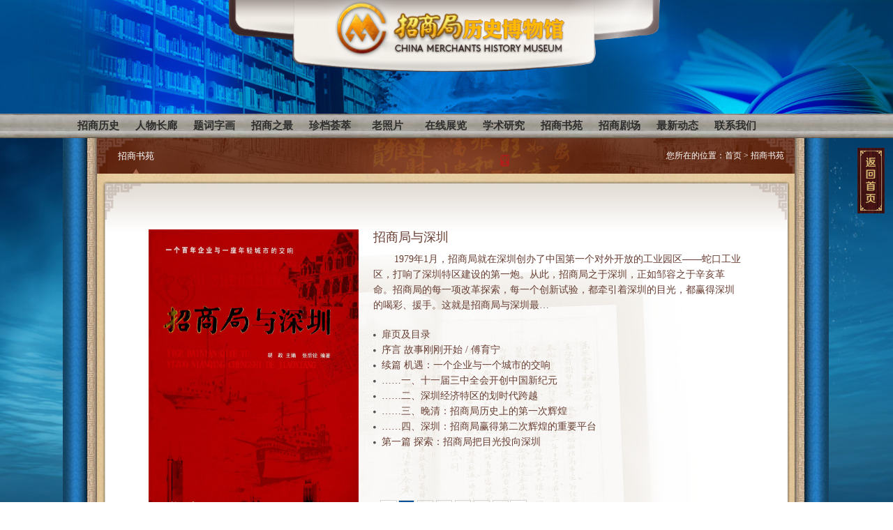

--- FILE ---
content_type: text/html
request_url: https://1872.cmhk.com/shuyuan/86.html
body_size: 4380
content:
<!DOCTYPE html PUBLIC "-//W3C//DTD XHTML 1.0 Transitional//EN" "http://www.w3.org/TR/xhtml1/DTD/xhtml1-transitional.dtd">
<html xmlns="http://www.w3.org/1999/xhtml">
<head>
    <meta http-equiv="Content-Type" content="text/html; charset=utf-8" />
    <meta http-equiv="X-UA-Compatible" content="IE=EmulateIE7" />
    <meta name="author" content="深圳沙漠风网络科技 www.szweb.cn" />
    <meta name="Keywords" content="" />
    <meta name="Description" content="" />
    <title></title>
    <link href="/webcss/global.css" rel="stylesheet" type="text/css" />
<link href="/webcss/layout.css" rel="stylesheet" type="text/css" />
<script type="text/javascript" src="/webjs/jquery-3.7.1.min.js"></script>
<script type="text/javascript" src="/webjs/jquery-migrate-3.4.1.js"></script>
<!--<script type="text/javascript" src="/webjs/iepng.js"></script>-->
<script type="text/javascript" src="/webjs/slider.jquery.js"></script>
<script type="text/javascript" src="/webjs/centerzoom.jquery.js"></script>
<script type="text/javascript" src="/webjs/web.js"></script>
<script>
var _hmt = _hmt || [];
(function() {
  var hm = document.createElement("script");
  hm.src = "https://hm.baidu.com/hm.js?e59e340fab69837467fa9d3f434a6fd9";
  var s = document.getElementsByTagName("script")[0]; 
  s.parentNode.insertBefore(hm, s);
})();
</script>


<!--[if IE 6]>
<script src="/webjs/iepng.js" type="text/javascript"></script>
<script type="text/javascript">
   EvPNG.fix('div, ul, li, dl, dt, dd,img,input,a,a:hover,anylinkcss,span, .eeeerd');
</script>
<![endif]--> 
    <script type="text/javascript" src="/webjs/json2.js"></script>
</head>
<body>  
<div class="header">
<div class="newlogo"><a href="/"><img class="logoimg" src="/contact/webimages/logo_new.png"></a><img src="/contact/webimages/logobg.png" class="logo_mask"></div>
	<div class="banner">
       
    	<img src="/webimages/shuyuan.jpg" width="1600" height="163" /> 
       
     <script type="text/jscript">
        
        var browser = {
            versions: function () {
                var u = navigator.userAgent, app = navigator.appVersion;
                return {//移动终端浏览器版本信息   
                    trident: u.indexOf('Trident') > -1, //IE内核  
                    presto: u.indexOf('Presto') > -1, //opera内核  
                    webKit: u.indexOf('AppleWebKit') > -1, //苹果、谷歌内核  
                    gecko: u.indexOf('Gecko') > -1 && u.indexOf('KHTML') == -1, //火狐内核  
                    mobile: !!u.match(/AppleWebKit.*Mobile.*/), //是否为移动终端  
                    ios: !!u.match(/\(i[^;]+;( U;)? CPU.+Mac OS X/), //ios终端  
                    android: u.indexOf('Android') > -1 || u.indexOf('Linux') > -1, //android终端或者uc浏览器  
                    iPhone: u.indexOf('iPhone') > -1, //是否为iPhone或者QQHD浏览器  
                    iPad: u.indexOf('iPad') > -1, //是否iPad    
                    webApp: u.indexOf('Safari') == -1 //是否web应该程序，没有头部与底部  
                };
            }(),
            language: (navigator.browserLanguage || navigator.language).toLowerCase()
        }

        if (browser.versions.mobile || browser.versions.ios || browser.versions.android || browser.versions.iPhone || browser.versions.iPad) {
            window.location = "http://1872.cmhk.com/ph/";
        }
    </script>

<mate http-equiv=X-UA-Compatible content="IE=edge,chrome=1">
<div class="newNav">
        <ul>
            <li><a href="/About/index.html">招商历史</a></li>
            <li><a href="/renwu/index.html">人物长廊</a></li>
            <li><a href="/tici/index.html">题词字画</a></li>
            <li><a href="/zhizui/index.html">招商之最</a></li>
            <li><a href="/huicui/index.html">珍档荟萃</a></li>
            <li><a href="/laozhaopian/default.html">老照片</a></li>
            <li><a href="/zhanlan/index.html">在线展览</a></li>
            <li><a href="/xueshu/index.html">学术研究</a></li>
            <li><a href="/shuyuan/index.html">招商书苑</a></li>
            <li><a href="/juchang/index.html">招商剧场</a></li>
         <!--<li><a href="/zsjda/index.html">档案管理</a></li>-->
            <li><a href="/News/index.html">最新动态</a></li>
            <li><a href="/contact/contact.html">联系我们</a></li>
        </ul>                  
    </div> 
</div>

 



<div class="conter">
	<div class="conter_bg qc">
    	<div class="lzp_top shuyuan-bg">
        	 <ul class="lzp_top1">
    <li><a class="cur" href="/shuyuan/index.html">招商书苑</a></li>
</ul>
 
            <div class="weizhi fright">
            	<a href="javascript:;">您所在的位置：</a><a href="/index.html">首页</a> > <a href="/shuyuan/index.html">招商书苑</a>
            </div>
        </div>
        
        <div class="shuyuan_x1">
        	<div class="shutj qc">
            	<a class="fleft" href="javascript:;"><img src="/UpLoadFiles/shuyuan/2016011410534992.jpg" width="301" height="427" /></a>
                <p class="pImgInfo"></p>
                <div class="shutj1 fright">
                	<h3>招商局与深圳</h3>
                    
                    	　&nbsp;&nbsp;&nbsp; 1979年1月，招商局就在深圳创办了中国第一个对外开放的工业园区——蛇口工业区，打响了深圳特区建设的第一炮。从此，招商局之于深圳，正如邹容之于辛亥革命。招商局的每一项改革探索，每一个创新试验，都牵引着深圳的目光，都赢得深圳的喝彩、援手。这就是招商局与深圳最…
                    
                    <a class="dianji" target="_blank" href="">点击阅读</a>


                    <!-- 0805篇章列表 -->
                    <div class="Chapterlist">
                        <ul class="qc">
                            <li><a title="扉页及目录" target="_blank" href="/ShuYuanImg.html?typeId=86&classId=328&type=n">扉页及目录</a></li><li><a title="序言  故事刚刚开始 /  傅育宁" target="_blank" href="/ShuYuanImg.html?typeId=86&classId=329&type=n">序言  故事刚刚开始 /  傅育宁</a></li><li><a title="续篇  机遇：一个企业与一个城市的交响" target="_blank" href="/ShuYuanImg.html?typeId=86&classId=330&type=n">续篇  机遇：一个企业与一个城市的交响</a></li><li><a title="……一、十一届三中全会开创中国新纪元" target="_blank" href="/ShuYuanImg.html?typeId=86&classId=331&type=n">……一、十一届三中全会开创中国新纪元</a></li><li><a title="……二、深圳经济特区的划时代跨越" target="_blank" href="/ShuYuanImg.html?typeId=86&classId=332&type=n">……二、深圳经济特区的划时代跨越</a></li><li><a title="……三、晚清：招商局历史上的第一次辉煌" target="_blank" href="/ShuYuanImg.html?typeId=86&classId=333&type=n">……三、晚清：招商局历史上的第一次辉煌</a></li><li><a title="……四、深圳：招商局赢得第二次辉煌的重要平台" target="_blank" href="/ShuYuanImg.html?typeId=86&classId=334&type=n">……四、深圳：招商局赢得第二次辉煌的重要平台</a></li><li><a title="第一篇  探索：招商局把目光投向深圳" target="_blank" href="/ShuYuanImg.html?typeId=86&classId=335&type=n">第一篇  探索：招商局把目光投向深圳</a></li>
                        </ul>
                        <div class="changepage1">
                            <a href="javascript:;" class="changel"><img src="/webimages/arrowl.gif" /></a><a href="javascript:;" rel="1" class=" num cur">1</a><a href="1" rel="1" class="num">2</a><a href="2" rel="2" class="num">3</a><a href="3" rel="3" class="num">4</a><a href="4" rel="4" class="num">5</a><a href="5" rel="5" class="num">6</a><a href="1" rel="1" class="changer"><img src="/webimages/arrowr.gif" /></a>
                        </div>
                    </div>

                </div>
            </div>
           <div class="fanhuiwd"><a class="fanhui12" href="javascript:history.go(-1);">返回</a></div>
        </div>
        
        
      
<div class="footer qc">
    <div class="youq">
        <a href="/Links/index.html">友情链接</a> <a target="_blank" href="http://1872.cmhk.com/map.asp?title=招商局历史博物馆&content=地址：中国 深圳 观海路 电话：0755-88239586">| 招商局历史博物馆路线图</a></div>
    <div class="foot">
        招商局历史博物馆 版权所有 <a href="http://beian.miit.gov.cn/" target="_blank">备案号:京ICP备10044239号  </a><a href="http://www.szweb.cn" target="_blank">深圳网站建设</a>：<a href="http://www.szweb.cn"
            target="_blank">沙漠风</a><br />
        地址：中国 深圳 观海路 电话：0755-88239586
    </div>
</div>
<div class="fandshouy">
    <a href="/index.html"><img src="/webimages/shouyeaniu.jpg" width="39" height="94" /></a>
</div> 
    </div>
</div>




</body>
</html>
 
<script text="text/jscript">
    web.be();    
    if($(".dianji").attr("href").length < 1) {
        $(".dianji").remove();
    }
    function setClick() {
        $(".changepage1 a").click(function () {
            var pageIndex = $(this).attr("href") - 0;
            if (!pageIndex && pageIndex != 0) {
                return false;
            }
            var classId = 86;
            var parJson = {};
            parJson.pageIndex = pageIndex;
            parJson.classId = classId;
            $.get("/ashx/ShuYuanPage.ashx", parJson, function (data) {
                data = JSON.parse(data);
                $(".Chapterlist ul.qc").html(data.msg);
                $(".changepage1").html(data.nav);
                setClick();
            });
            return false;
        });
    }

    $(function (){
        setClick();
    });
</script>


--- FILE ---
content_type: text/css
request_url: https://1872.cmhk.com/webcss/global.css
body_size: 1071
content:
/*网站基本定义*/
div,form,img,ul,ol,li,dl,dt,dd,p,tr,td,input,body,strong,span,pre{margin:0; padding:0; border:0; background-repeat:no-repeat;}
h1,h2,h3,h4,h5,h6,p{ margin:0; padding:0; font-weight:normal;}
body{font-size:13px;font-family:"宋体";margin:0px;padding:0px;color:#4a4a4a;line-height:22px;height:auto;clear:both;}
img{border:0px;}
ul,li{ list-style:none;}
em,i{ font-style:normal;}
a{ text-decoration:none; color:#535353;}
a:hover,.cur{ background-repeat:no-repeat;}
.del_float{ clear:both; line-height:0; height:0; font-size:0;}
a,area{blr:expression(this.onFocus=this.blur())}
.del_float{ clear:both; line-height:0; height:0; font-size:0;}


/*左边导航固定IE6兼容*/
* html{background:url(about:blank);}
* html .iefixed { position:absolute;　top:expression(eval(document.documentElement.scrollTop - this.offsetParent.offsetTop));}

/*通用样式*/
.qc { overflow:hidden; _zoom:1;}
.qf { clear:both;}
.fleft {float:left;}
.fright {float:right}

.mt10 {margin-top:10px;}
.mt15 {margin-top:15px;}
.mt20 {margin-top:20px;}
.mt25 {margin-top:25px;}

.ml15 {margin-left:15px;}

.pl50 {padding-left:50px;}

.pd18 {padding:18px;}




/*首页通用样式*/
.biaoti { height:22px; overflow:hidden; margin-bottom:4px; position:relative;}
.biaoti span { display:block; float:right; background:url(../webimages/lanmbg.jpg) repeat-x right center; width:472px; height:15px; margin-top:4px; overflow:hidden;}
.old { font-size:18px; font-weight:bold; font-family:"宋体"; color:#a2260e; float:left;line-height: 24px;}
.gd { margin-top:-14px;}


.public a { display:block; background:url(../webimages/index10_10.jpg) no-repeat left center; padding-left:10px; height:25px; line-height:25px; color:#683e33; overflow:hidden;}


--- FILE ---
content_type: text/css
request_url: https://1872.cmhk.com/webcss/layout.css
body_size: 9321
content:
/*头部*/

.banner {width:100%;height:163px; text-align:center; position:relative; overflow: hidden;}
.banner img{position: absolute;width:1600px; top:0px; left:50%;margin-left:-800px;}
.logo {position:absolute; left:50%; margin-left:-309px; top:0px;}
.nav { background:url(../webimages/daohang_02.jpg) no-repeat center bottom; width:100%; height:47px; margin:0 auto; _margin-top:-10px;}
.nav1 {background:url(../webimages/daohang_1.jpg) no-repeat center center; width:100%; height:36px; margin:0 auto;_margin-top:-10px;}
.daohang ul { width:935px; height:40px; margin:0 auto; padding-top:7px;}
.daohang ul li { display:block;float:left;}
.daohang ul li a { float:left; font-size:14px; color:#2f2f2f; font-weight:bold; margin-right:25px;}
.gund {width:980px; height:35px; margin:0px auto; color:#fff; overflow:hidden; position:absolute; left:50%; margin-left:-490px;}
.lishi { float:left; font-weight:bold; padding-right:20px; height:35px; line-height:35px;}
.gund ul { position:absolute; left:400px; width:9999px;height:25px; }
.gund ul li { height:25px; line-height:25px; vertical-align:middle;}
.gund ul li a { float:left; color:#fff;  height:35px;overflow:hidden; display:inline-block}
.gund ul li em { float:right;}
.today_scroll{ float:left; width:400px; height:25px; position:relative; overflow:hidden; background:url(../webimages/gun.gif) no-repeat; margin-top:5px;}

/*内容*/
.conter {background:url(../webimages/body.jpg) repeat-y center center; width:100%; margin:0 auto;  _margin-top:-5px;*margin-top:2px;}
.conter_bg { background:url(../webimages/neirbg.jpg) repeat-y; width:984px; margin:0 auto; padding:5px 60px 0px 56px;}
.laozp { background:url(../webimages/moban1_03.jpg) no-repeat; width:533px; height:331px;}
.laozp_1 { position:relative; width:400px; height:300px; overflow:hidden;}
.laozp .public a { width:105px;}
.gdt a{ position:absolute; height:300px; width:400px;}
.gdt p{ position:absolute; width:370px; overflow:hidden; height:36px; line-height:36px; padding:0px 15px; z-index:999; bottom:0px; color:#FFF;background:url(../webimages/bg_1.png) repeat-x;}

.pawn {_margin-right:5px;}
.pawn .public a { width:88px;}
.anniu { position:absolute; bottom:10px; right:20px; z-index:100; _bottom:1px; float:right; }
.anniu a { display:block; background: url(../webimages/index_158.gif) no-repeat; width:10px; height:10px; float:left; margin-right:5px; z-index:10000; font-size:0px;cursor:pointer;}
.anniu a:hover,.anniu a.cur {background: url(../webimages/index_157.gif) no-repeat;}
.yinying { background:url(../webimages/bg_1.png) repeat-x; width:400px; height:36px; position:absolute; bottom:0px; left:0px; line-height:36px; z-index:99;}
.yinying span { font-size:14px; color:#fff; text-indent:15px; display:block;}
.art { background:url(../webimages/moban1_05.jpg) no-repeat; width:375px; height:168px;}
.study {background:url(../webimages/moban1_08.jpg) no-repeat; width:374px; height:121px; margin-top:4px;_margin-top:-8px; }
.pawn {background: url(../webimages/moban1_11.jpg) no-repeat; width:533px; height:224px;}
.biaoti .biaotibg1 { width:290px;}
.biaoti .biaotibg2 { width:448px;}
.biaoti .biaotibg3 { width:298px;}
.biaoti .biaotibg4 { width:55px;}
.biaoti .biaotibg5 { width:95px;}
.biaoti .biaotibg6 { width:135px;}
.biaoti .biaotibg7 { width:425px;}
.pawn_t {margin-top:20px;}
.pawn_t a { display:block; width:115px; height:135px; float:left; text-align:center; color:#333; margin-right:25px;}
.pawn-top {margin-top:-7px;}
.shuyuan { background:url(../webimages/moban1_09.jpg) no-repeat; width:373px; height:310px; margin-bottom:3px; margin-top:-1px; _margin-top:-8px;}
.shuyuan ul li { background:url(../webimages/shuyuan.png) no-repeat; display:block; width:82px; height:120px; overflow:hidden; margin-right:35px; float:left; padding:3px;}
.lishibow { background:url(../webimages/moban1_12.jpg) no-repeat; width:532px; height:293px;}
.laozp_11 { width:527px; height:261px; overflow:hidden; position:relative;}
.anniu1 { position:absolute; bottom:10px; right:20px; z-index:100;_bottom:1px;}
.anniu1 a { display:block; background: url(../webimages/index_158.gif) no-repeat; width:10px; height:10px; float:left; margin-right:5px; font-size:0px;}
.anniu1 a:hover,.anniu1 a.cur {background: url(../webimages/index_157.gif) no-repeat;}
.yinying1 {background:url(../webimages/bg_1.png) repeat-x; width:527px; height:36px; position:absolute; bottom:0px; left:0px; line-height:36px; z-index:99;font-size:14px; color:#fff; text-indent:15px; display:block;}
.dangan { background:url(../webimages/moban1_14.jpg) no-repeat; width:157px; height:202px; text-align:center;}
.zuixdt { background:url(../webimages/moban1_16new.jpg) no-repeat; width:181px;height:202px;}
.zuixdt ul { width:176px; height:170px; overflow:hidden;}
.zuixdt ul a { display:block; width:160px; height:20px; overflow:hidden; color:#683e33;background:url(../webimages/index10_10.jpg) no-repeat left 7%; padding-left:15px; line-height:40px; margin-bottom:6px; line-height:22px; overflow:hidden;}
.wenku { background: url(../webimages/moban1_17.jpg) no-repeat; width:378px; height:292px; overflow:hidden;}
.juc { background: url(../webimages/moban1_19.jpg) no-repeat; width:531px; height:292px; position:relative;}
.xuanxk { margin-left:10px;}
.xuanxk a { font-family:"宋体"; color:#333; font-size:14px; font-weight:bold; background: url(../webimages/xuanxkbg.jpg) no-repeat left center; padding-left:10px; padding-right:5px;}
.juc_t { text-align:center; width:522px; height:261px; overflow:hidden;}
.juc_bg { height:36px; width:484px; background:url(../webimages/bijse.png) repeat-x; position:absolute; bottom:23px; left:18px; text-align:left; line-height:36px; padding-left:38px;}
.juc_bg a { font-size:14px; color:#fff;}
.dibugd { background:url(../webimages/dibuhuaj_03.jpg) no-repeat; width:1000px; height:290px; position:relative}
.gundbg { width:920px; height:211px; margin:0 auto; padding-top:27px; margin-left:33px; overflow:hidden;}
.tici { width:447px; height:210px; overflow:hidden; position:relative;}
.zihua {width:450px; height:210px; overflow:hidden; position:relative;}
.zuo { background: url(../webimages/zuo.png) no-repeat; width:27px; height:26px; position:absolute; top:90px; left:1px; cursor:pointer;}
.you { background: url(../webimages/you.png) no-repeat; width:27px; height:26px; position:absolute; top:90px; right:1px; cursor:pointer;}
.zuo1 { background: url(../webimages/zuo.png) no-repeat; width:27px; height:26px; position:absolute; top:90px; left:1px; cursor:pointer;}
.you1 { background: url(../webimages/you.png) no-repeat; width:27px; height:26px; position:absolute; top:90px; right:1px; cursor:pointer;}
.tczh { width:24px; height:96px; overflow:hidden; position:absolute; top:67px; left:480px;}
.zuobian,.zuobian1 { width:99999px; position:absolute; top:35px;}
.zuobian li,.zuobian1 li { display:block; width:125px; height:150px; overflow:hidden; float:left; margin-right:5px; text-align:center;}
.zuobian li a,.zuobian1 li a { color:#333;}
.zuobian li a img,.zuobian1 li a img { border:2px solid #bdac98;}
.zuoyou { width:390px; height:180px; overflow:hidden; position:relative; left:30px; top:0px;}
.zuoyou1 { width:390px; height:180px; overflow:hidden; position:relative; left:30px; top:0px;}
/*底部*/
.footer { background: url(../webimages/index10_87.jpg) no-repeat; width:1000px; height:120px; margin-left:-7px; text-align:center;}
.youq a { margin-top:5px; display: inline-block; color:#000;}
.foot { color:#fff; margin-top:75px;}
.foot a {color:#fff;}

/*档案管理*/
.lzp_top {background:url(../webimages/laozhaotop.jpg) no-repeat; width:970px; height:51px; margin-left:-7px; margin-top:-5px; padding:0px 15px; line-height:51px; overflow:hidden; margin-bottom:10px;}
.lzp_topx {background:url(../webimages/rwclbg.jpg) no-repeat;}
.lzp_top1 li {background:url(../webimages/laozp1.jpg) no-repeat right center; display:block; height:51px; float:left;}
.lzp_top1 a { font-size:13px; color:#fff; display:block; float:left; padding:0 15px;}
.lzp_top1 a:hover,.lzp_top1 a.cur { background:url(../webimages/shangsj.png) no-repeat center bottom;}
.weizhi { color:#fff;font-size: 12px;}
.weizhi a { color:#fff;}
.lzp_nr {background:url(../webimages/laozhaopbg.jpg) no-repeat; width:955px; height:100%; margin-top:6px; padding:30px 15px 0 15px; margin-bottom:30px; overflow:hidden;}
.lzp_nr li a { display:block; height:49px; border-bottom:1px solid #efe8e1; font-size:14px; line-height:49px; overflow:hidden;cursor: pointer;}
.lzp_nr li a h3 { color:#683e33; float:left; width:830px; _width:800px; height:49px; overflow:hidden; background:url(../webimages/laozp3.jpg) no-repeat left 55%; padding-left:35px; margin-left:25px;}
.lzp_nr li a span { color:#333; float:right;background:url(../webimages/laozp2.jpg) no-repeat left center; padding-left:25px;}
.lzp_jieshao {padding-bottom:60px;}
.lzp_jieshao1 { background:url(../webimages/danganjbg.jpg) no-repeat; width:986px; height:966px;margin-left: -16px;margin-top: -30px;}
.tuijian { width:945px; height:210px; margin:0 auto; padding-top:74px; padding-left:40px;}
.tuijian1 {width:620px; height:180px; margin-left:50px;}
.tuijian1 p { font-size:14px; color:#5a2c1d; margin-top:20px; height:66px; overflow:hidden;}
.tuijnr { width:943px; margin:0 auto; margin-top:20px;}
.tuijnr li a { display:block; font-size:14px; color:#683e33; background:url(../webimages/tuijian3.jpg) no-repeat left center; padding-left:20px;}

/*档案管理-详细页*/
.news2_detail p { color:#4c4c4c; font-size:13px;}
.news2_detail a { color:#4c4c4c; }
.news2_detail_title { padding:20px 0; border-bottom:1px solid #e8e8e8;}
.news2_detail_title h2 { font-size:24px; text-align:center;}
.news2_detail_cont img {max-width:570px;display:block;margin:0 auto 10px;}
.news2_detail_cont p { line-height:24px; font-size:15px; margin-bottom:25px;}
.news2_detail_cont div{margin-bottom:25px;}
p.news2_detail_date { color:#999; text-align:center; height:36px; line-height:36px; font-family:"宋体"; }
a.news2_back { background:#60260e url(../images/back.png) no-repeat 17px center; height:32px; line-height:30px; font-size:18px; color:#fff; width:101px; text-align:center; display:block;}

/*老照片*/
.top_xbg {background:url(../webimages/bjgas.jpg) no-repeat; height:51px; width:970px;margin-left: -7px;margin-top: -5px; margin-bottom:10px; line-height:51px; padding:0 15px;}
.top_xbg h3 { font-size:16px; color:#fff; margin-left:15px;}
.top_lj a{ color:#fff;}
.top_lj { color:#fff; margin-right:30px;}
.lzhaop { background:url(../webimages/laozpdbg.jpg) no-repeat; width:985px; height:1475px; position:relative;}
.lzhaop a { display:block; text-align:center; font-size:16px; width:220px; height:190px; color:#683e33; position:absolute;cursor: pointer;}
.lzhaop a em {background:url(../webimages/laozpdw.png) no-repeat; width:230px; height:200px; display:block; position:absolute;margin-left: -4px;margin-top: -7px; _margin-left:-8px;}
.lzhaop a span {margin-top:10px; display:block;}
.lzhaop .tup1 { top:50px; left:40px;}
.lzhaop .tup2 { top:35px; right:320px;}
.lzhaop .tup3 { top:297px; left:280px;}
.lzhaop .tup4 { top:229px; right:62px;}
.lzhaop .tup5 { top:530px; left:164px;}
.lzhaop .tup6 { top:485px; right:100px;}
.lzhaop .tup7 { top:800px; left:183px;}
.lzhaop .tup8 { top:722px; right:200px;}
.lzhaop .tup9 { top:1020px; left:320px;}
.lzhaop .tup10 { top:990px; right:45px;}
.lzhaop .tup11 { bottom:14px; right:196px;}

/*老照片详细页*/
.lzpxxbg{background:url(../webimages/laoxx.jpg) no-repeat;}
.lzpxx {background:url(../webimages/laoxx01.jpg) no-repeat 0px bottom; width:987px; min-height:967px; height:auto !important;height:967px; padding-bottom:30px; position:relative;}
.lzpxx h3 { text-align: center;font-size: 24px;color: #683e33;padding-top: 60px;width: 200px;height: 27px;line-height: 27px;overflow: hidden;margin-left: 386px;}
.zuo_x {background: url(../webimages/zuo11.png) no-repeat center center; width:61px; height:79px; cursor:pointer; position: absolute; top:321px; left:97px;}
.you_x {background: url(../webimages/you11.png) no-repeat center center; width:61px; height:79px; cursor:pointer; position: absolute; top:321px; right:97px;}
.zongju { margin:0px auto;width:700px;}
.zongju li { display:block; font-size:14px; color:#683e33; text-align:center; width:560px; height:425px;}
.zongju li span { display:block; margin-top:20px;}
.x-lunb { height:560px;}

.lzpshow{ margin:0px auto; width:888px;font-size:14px; color:#683e33; padding:60px 0px;}
.lzpshow img{margin-bottom:8px;}


/*人物长廊*/
.rwcl { background:url(../webimages/rwchangl1.jpg) no-repeat; width:950px; height:805px; margin-top:10px; padding-top:90px; padding-left:18px; padding-right:18px;}
.rwcl_w { height:115px; margin:0 auto; margin-bottom:30px; overflow:hidden; font-size:14px; color:#683e33;}
.lingdao li { float:left; display:block;}
.lingdao a { display: block; width:170px; height:210px; text-align:center; color:#683e33; line-height:30px; float:left; margin-right:25px; _margin-right:10px;}
.lingdao a img { border:1px solid #e5e5e5; padding:2px;}

/*人物长廊-详细页*/
.rwcl_xx { background: url(../webimages/rwcl-xiang2.jpg) no-repeat; width:950px; padding:25px 18px 0 18px;}
.rwcl_bbg { background:url(../webimages/rwcl-xiangx1.jpg) repeat-y; width:950px;margin-left: -17px;margin-top: 42px; padding:0 18px;}
.rwcl_xx2 {background:url(../webimages/rwcl-xiangx.jpg) no-repeat; width:986px; height:125px;}
.rwcl_xx h1 { font-size:24px; color:#683e33; text-align:center; line-height:30px;}
.rwcl_tj { height:213px; margin-top:17px; padding:20px 60px 10px 32px; margin-bottom:40px; background:url(../webimages/rwcl-xiang3.jpg) no-repeat;}
.rwcl_tj p { width:630px; height:115px; float:left; margin-top:35px; font-size:14px; color:#683e33; overflow:hidden;}
.rwx { width:167px;height:215px; float:right; text-align:center; font-size:14px; color:#683e33; line-height:28px;}
.xiangxinr { width:920px; font-size:14px; color:#683e33; background:url(../webimages/rwcl-xiang4.jpg) no-repeat center top;}
.rwcl_bbg p {color:#683e33; font-size: 14px;}
.fanhui_1 { text-align:center; margin-top:45px;}
.fanhui { display: inline-block; width:145px; height:35px; background:#9f7a55; font-size:18px; color:#fff; line-height:35px;}

/*题词字画*/
.ticizh { background: url(../webimages/ticizihua.jpg); width:985px; height:744px; margin-bottom:20px; padding-top:64px;}
.citi { display: inline-block; background:url(../webimages/tici.jpg) no-repeat; width:248px; height:69px;}
.zihua_r { display:inline-block;background:url(../webimages/zihua.jpg) no-repeat; width:248px; height:69px;}
.anniu_c { text-align:center;}
.tici_bj {background: url(../webimages/ticibg.jpg) no-repeat; width:882px; height:547px; margin:0 auto; position:relative;padding-top:120px;}
.zuob { background:url(../webimages/zuob.png) no-repeat; width:16px; height:28px; cursor:pointer; position:absolute; top:255px; left:55px;}
.youb { background:url(../webimages/youb.png) no-repeat; width:16px; height:28px; cursor:pointer; position:absolute; top:255px; right:60px;}
.qiehk { width:705px; height:305px; overflow:hidden; margin:0 auto;}
.qiehk ul { height:305px;}
.qiehk li {position: relative; height:100%;}
.qiehk li .bgc { position:absolute;}
.qiehk li .tpc { position:relative; }
.qiehk li span { display:block; text-align:center;  position:relative; font-size:15px; color:#622811;}

/*历史资料目录*/
.xueshu {background:url(../webimages/top1.jpg) no-repeat; margin-bottom:10px;}
.xueshu1 { background:url(../webimages/yanjiu1.jpg) no-repeat; width:985px; height:75px;}
.xsnr { background:url(../webimages/yanjiu2.jpg) repeat-y; width:915px; padding-left:20px; padding-right:50px;min-height: 500px;}
.xsd { background:url(../webimages/yanjiu3.jpg) no-repeat; width:985px; height:88px; margin-bottom:25px;}
.mulu { width:210px; overflow:hidden;}
.mulu1 {background: url(../webimages/mulu1.jpg) no-repeat; width:210px; height:87px; line-height:77px; text-align:center;}
.mulu1 h3 { font-size:24px; font-weight:bold; color:#683e33;}
.mulu2 { background:url(../webimages/mulu2.jpg) repeat-y; width:180px; padding:0px 15px 5px 15px;}
.mulu2 h3 { width:180px; height:29px; background:#9f7a55; line-height:29px; color:#fff; text-indent:17px; margin-top:-6px;}
.mulu2 li { width:180px; height:33px; display:block; border-bottom:1px solid #c8bda1; line-height:33px; overflow:hidden;}
.mulu2 li a { background:url(../webimages/xueshuxx.jpg) no-repeat left center; display:block; padding-left:15px; font-size:13px; color:#683e33; margin-left:5px;}
.mulu3 { background:url(../webimages/mulu3.jpg) no-repeat; width:210px; height:10px;}
.mulu4 { width:680px;}
.mulu4 h3 { text-align:center; font-size:24px; color:#683e33; line-height:28px; margin-bottom:30px;}
.mulu4 p { font-size:14px; color:#683e33;}
.mulu4 p span { text-align:right; display:block;}

/*学术成果*/
.xues_1 { width:635px; float:right;}
.xues_1 ul li { overflow:hidden; display:block;border-bottom:1px dashed #c5c5c5; height:40px;line-height:40px;}
.xues_1 ul a { display:block; width:530px; height:40px; overflow:hidden; float:left; color:#683e33; background:url(../webimages/xueshubga.png) no-repeat left center; padding-left:20px;}
.xues_1 ul span { float:right;}

/*招商百科*/
.baike { border-top:1px solid #f0ebea;}
.baike li { display:block; height:44px; line-height:44px; border-bottom:1px solid #f0ebea; font-size:14px; }
.baike li span { color:#9d8256; display:block; text-indent:10px; margin-right:60px;}
.baike li a { color:#683e33; overflow:hidden;cursor: pointer;}
.baike li a h3 { width:700px; height:44px; overflow:hidden;}
.baike li a em { color:#333; background:url(../webimages/laozp2.jpg) no-repeat left center; padding-left:25px;}

/*在线展览*/
.zhanlan {background:url(../webimages/zaixian.jpg) no-repeat;}
.huihuang { height:55px; border-bottom:1px solid #f0ebea; text-align:center; font-size:24px; color:#683e33; line-height:30px; margin-bottom:20px;}
.zxzl {padding-left:50px; width:885px;}
.zxzl p { color:#683e33;}
.zhanl_t { text-align:center;}
.zhanlanbg { background:url(../webimages/zhanlanbg.jpg) no-repeat top center;}
.zhanlanbg li { width:251px; height:225px; overflow:hidden; display:block; margin-right:40px; margin-bottom:50px; float:left;background: url(../webimages/laozp2.jpg) no-repeat right 98%;}
.zhanlanbg li span { display:block; font-size:14px; color:#57210b; width:227px; height:28px; overflow:hidden; line-height:28px; margin-top:10px;}

/*招商剧场*/
.zsjc {background:url(../webimages/zhaoshangjc.png) no-repeat; width:900px; height:172px; margin-bottom:40px; padding:30px 20px 40px 25px;}
.juct { width:635px; height:155px; color:#683e33;}
.juct h3 { font-size:18px; margin-bottom:30px; margin-top:10px;}
.juct p { margin-bottom:30px; width:635px; height:44px; overflow:hidden;}
.juct a { display:block; background:#9f7a55; width:93px; height:31px; color:#fff; text-align:center;line-height:31px;}
.juc_c li { display:block; float:left; width:203px; height:192px; overflow:hidden; text-align:center; margin-right:32px; margin-bottom:30px;}
.juc_c li a { color:#683e33;}
.juc_c li a span { display:block; margin-top:15px;}

/*招商历史*/
.lishiz {background:url(../webimages/lishib.jpg) no-repeat; margin-bottom:6px;}
.lishi_c h3 { height:44px; font-size:24px; color:#926a5a; text-align:center; border-bottom:1px solid #e0e0e0; margin-bottom:15px;}
.lishir { width:940px;}
.ls_bt { display:block; text-align:center; color:#926a5a; margin-bottom:20px;}
.lishi_c p { color:#683e33;}

/*大事记*/
.dashiji {background:url(../webimages/dashiji.jpg) no-repeat; width:985px; height:607px; margin-bottom:20px; margin-top:6px; padding-top:45px; position: relative;}
.dsj_x { width:915px; height:25px; margin:0 auto; position: absolute; top:25px; left:40px;}
.donghua {margin-top:35px;}
.dsnianf { width:876px; height:25px; line-height:25px; overflow:hidden; color:#fff; margin:0 auto;}
.dsnianf ul { width:99999px; position:absolute;}
.dsnianf ul li { float:left; display:block; margin-right:21px;}
.dsnianf ul li a { color:#fff; font-size:14px; font-weight:bold;}
.dsnianf ul li a:hover,.dsnianf ul li a.cur { color:#642810;}
.dsjz { background:url(../webimages/dashiz.png) no-repeat; width:10px; height:15px; position: absolute; top:5px; left:1px; cursor:pointer;}
.dsjy { background:url(../webimages/dashiy.png) no-repeat; width:10px; height:15px; position: absolute; top:5px; right:1px; cursor:pointer;}
.das-tc {position:absolute;top:130px; right:30px; width:430px; height:460px; overflow-y:auto;color: #441907;display: none;}
.das-tc h3 { font-size:30px; font-weight:bold; color:#441907; line-height:33px; margin-bottom:30px;}
.das-tc p { font-size:14px; color:#441907;}
.das-tc p em { margin-right:10px;display:inline-block;}

/*招商书苑*/
.shuyuan_x {background:url(../webimages/shuyuanbg.jpg) no-repeat; width:918px; height:703px; margin-bottom:20px; padding:40px 40px 64px 28px; }
.shuyuan-bg {background:url(../webimages/bjgas.jpg) no-repeat;}
.shutj { height:245px; width:852px; margin:0 auto; margin-bottom:54px;}
.shutj1 { width:640px;}
.shutj1 h3 { font-size:18px; color:#683e33; margin-bottom:10px;}
.shuyuan_x .shutj1 p { color:#683e33; margin-bottom:40px; width:640px; height:88px; overflow:hidden;}
.dianji { width:100px; height:35px; display:block; font-size:14px; color:#fff; background:#683e33; text-align:center; line-height:35px;}
.shuy1 { width:735px; height:305px; margin:0 auto; overflow:hidden; margin-bottom:70px;}
.shuy1 li { display:block; float:left; background:url(../webimages/shuyuan.png) no-repeat; width:88px; height:126px; padding:3px; margin-left:17px;_margin-left:10px; margin-right:10px; margin-bottom:47px;}

/*招商之最*/
.zhizui {background:url(../webimages/zhizbr.jpg) no-repeat;}
.zz_h {padding-bottom:5px; font-size:24px; color:#5a2c1d; font-weight:bold; background:url(../webimages/titlebg.jpg) no-repeat top; width:451px; text-align:center; line-height:28px; margin-bottom:40px;}
.zz_h span{ display:block; /*background:url(../webimages/titlebg01.jpg) no-repeat bottom;*/ padding:15px;}
.zz_h1 li a {background:url(../webimages/tuijian3.jpg) no-repeat left center;}
.zz_h1 { background:url(../webimages/zhizz.jpg) no-repeat center center;min-height: 500px;}




/*招商之最-详细页*/
.zzxx { width:570px; padding-right:75px;}
.zzxx img{max-width:570px;margin: 0 15px 20px 0;}
.zzxx h3 {background:none;width:570px;}
.zzxx p { color:#5a2c1d; margin-bottom:20px;}
.shouhang { display:block; text-align:center; margin-top:10px; margin-bottom:50px;}
.fhsy1 { text-align:center; width:590px;padding-top:35px;}
.fhsy { width:95px; height:30px; color:#fff; text-align:center; line-height:30px; display: inline-block; background:#9f7a55;}

/*最新动态*/
.zuixindt {border-top:none;}

/*珍挡荟萃*/
.zhendang {background:url(../webimages/zhengdabg.jpg) no-repeat; width:850px; height:790px; padding:50px 75px 45px 60px; margin-bottom:20px;}
.zhendang li { float:left; display:block; width:268px; height:238px; overflow:hidden; background:url(../webimages/zhengdang1.png) no-repeat center 20%; text-align:center; margin-right:15px; cursor:pointer; color:#333; margin-bottom:20px;}
.zhendang li span { display:block; margin-top:20px;}

.qiehk{position: relative;}
.qiehk ul{overflow:hidden;  width:99999px; left:0px;}
.qiehk ul li{float:left; width:705px; height:305px; overflow:hidden; position:relative;}
.qiehk ul li span{ display:block; text-align:center; width:705px; position:absolute; left:50%; margin-left:-354.5px;padding-top: 10px;}
.qiehk ul li p{text-align:center; width:100%;position:absolute;bottom:0px;color: #683e33;}
.qiehk li .tpc{left:5%; margin-top:6%;}

/*2014.7.18冷晋兵修改*/
.youq2 {width: 1020px;margin: 0 auto;}
.youq h3 {background:url(../webimages/youq.png) no-repeat center center; text-align: center; height: 79px; line-height: 79px; font-size: 24px; color: #683e33; margin-bottom: 40px;}
.youq2 li {display: block;float:left; width: 200px;height: 103px;overflow: hidden; margin-right: 15px;margin-left:17px;margin-bottom: 30px;}
.youq2 img {border: 1px solid #dadada; width:198px;height: 71px;}
.youq2 span { font-size: 14px; color: #683e33; display: block; text-align: center;}

.changepage1{ text-align:center; padding:8px 10px 8px 10px; margin:10px auto 40px auto;}
.changepage1 a.num{ display:inline-block; padding-left:7px; padding-right:7px; margin:0 2px; vertical-align:5px; border:1px solid #d4d4d4; vertical-align:8px;}
.changepage1 a.cur ,.changepage1 a:hover{ background:#015198; color:#FFFFFF;}
.xues_1 .changepage1{ text-align:center; padding:13px 10px 8px 10px; width:662px; margin:20px auto 40px auto;}

/*2014.8.6冷晋兵修改*/
.banner-top {position: absolute;width:1600px;left: 50%;margin-left: -800px;}

.fenyefu {width:1000px;margin:0 auto; text-align:center;margin-top:30px;}
.fenyefu a {display:inline-block;padding:5px}

/*2014.8.11冷晋兵修改*/
.xsnrbg_03 {background:url(../webimages/xsnrbg_03.jpg) no-repeat center center;min-height: 500px;}
.jucbg_4 {background:url(../webimages/jucbg_4.jpg) no-repeat center center;}
.jucbg_3 {width: 950px;}


/* 2014-8-6 */
.zml_search{ width:280px; height:35px; border:1px solid #d7d7d7; float:right; margin-top:20px; margin-right:40px; display:inline;}
.zml_txt{ width:225px; height:35px; line-height:24px; background:none; padding-left:5px; color:#c2b2a9; }
.zml_btn{ background:#713a1f url(../webimages/search.jpg) no-repeat 12px; width:48px; height:35px; float:right;}

/*2014.8.12冷晋兵修改*/
.xsnr_ney5 {background: url(../webimages/xsnr_ney5.png) no-repeat center center;}




/*2014-08-14*/


.fladongh {position: absolute;z-index:999;width:100%; height:200px; overflow:hidden; top:0px; left:0;}
.flash{position: absolute;z-index:999;width:1600px; height:200px; overflow:hidden; top:0px; left:50%;margin-left:-800px;}
.gund {margin-top: 10px;}
.lzpxxylm {background:url(../webimages/index20.png) no-repeat center top;}
.lzpxxylm1 {background:url(../webimages/index21.png) no-repeat center center; font-size: 24px;color: #683e33; text-align: center;height: 80px;line-height: 80px;margin-bottom: 42px;}
.lzpxxylm ul li {display: block; float: left;margin-right: 22px;margin-bottom: 20px;text-align: center;width: 203px;height: 213px;overflow: hidden;}
.lzpxxylm ul li a {display: block;}
.lzpxxylm ul li a span {display: block;margin-top: 20px;color: #683e33;}
.lzpxxylm2 {margin-top: 50px;}
.lzpxxylm2 p {color: #683e33;font-size: 14px;}
.fanhuiwd {text-align: center;margin-top: 20px;}
.fanhui12 {width: 63px;height: 26px;color: #fff;background:#9f7a55;font-size: 14px;text-align: center;line-height: 26px;display: inline-block;}
.shuyuan_x1 {background:url(../webimages/index30.jpg) no-repeat center center;width: 866px;height: 577px;padding: 70px 60px 0px 60px;}
.shuyuan_x1 .shutj { height:502px; width:852px; margin:0 auto; margin-bottom:27px;}
.shuyuan_x1 .shutj1 { width:530px;}
.shuyuan_x1 .shutj1 { color:#683e33;  width:530px;  overflow:hidden;font-size: 14px;}
.shuyuan_x .fanhui12 {background:none;font-size: 14px;color: #683e33;}


.news2_detail_cont {min-height: 500px;}
.fandshouy {width:39px; height: 94px;position: fixed;top:212px;right:12px;}

.lzp {height: 820px;}

.qiehk{position: relative;}
.qiehk ul{position: absolute;  width:100000px; left:0px;}
.qiehk ul li{float:left;}


/*0910*/
.multiple{margin:10px;}
.multiple a{color: #9C4444;
font-weight: bold;}



.pawnbox{ float:left;width:395px; overflow:hidden; position:relative;}
.pawnlist{ width:9999px; position:relative;}

.Paleft,.Paright{ position:absolute; width:30px; height:60px; top:0px; z-index:9999; display:none;}
.Paleft{ left:0px;}
.Paright{ right:0px;}

.publiclist{ padding-top:15px;}



.news2_detail_cont{padding:15px 0 30px 0;}

.zzxx .zz_h02 img{margin:0;}
.zz_h02 span{display:block;background: #fff url(../webimages/zui02.jpg) repeat-y;padding:0;}


p.pImgInfo{text-align:center;color:#4a4a4a;}

.news2_detail_cont p.yanjiuyanImg02{float:right;margin:15px 0 15px 15px;width:200px;text-align:center;}
.news2_detail_cont p.yanjiuyanImg02 img{width:200px;max-width:none;}

.youq{display:none;}

/*-------- 0805 --------*/
.Chapterlist{padding-top:20px;}
.Chapterlist .changepage1{margin:10px 0;text-align:left;}
.Chapterlist ul{height:230px;overflow:hidden;}
.Chapterlist ul li{padding-left:12px;background:url(../webimages/xglisticon.png) no-repeat left center;height:22px;overflow:hidden;}
.Chapterlist ul li a{color:#683e33;}

.bodycolor{background:#755f2f;}
.Bookstore{width:900px;height:auto; background:#ded1a5;padding:15px;margin:15px auto;}
.Bookstoreimg{width:100%;height:auto;}
.Bookstoreimg img{display:block;max-width:900px;margin:0 auto;}
.Pagenumber{color:#683e33;font-size:13px;padding-top:15px;text-align:center;}
.Pagenumber a{color:#683e33;display:inline-block;margin:0 6px;}



.contact{ overflow: hidden; padding-top:40px; padding-bottom: 150px; width: 910px; margin-left: 20px;}
.contact dt{ float: left; width: 464px; border: 1px solid #e8e8e8;}
.contact dt img{ display: block; width: 464px;}
.contact dd{ float: left; width: 400px;border: 1px solid #e8e8e8; border-left:none; height: 389px; padding: 50px 0px 0px 43px;}
.contact dd h3{ color:#02325c; font-size:22px; font-weight: 700; padding-bottom:20px}
.contact dd p.text{ line-height: 36px; color:#555555; font-size: 16px; background-repeat: no-repeat; background-repeat: no-repeat; background-position: left center; font-weight: 700; padding-left: 30px;}
.contact dd p.icon1{background-image: url(../webimages/contact02.png);}
.contact dd p.icon2{background-image: url(../webimages/contact03.png);}
.contact dd h4{ color:#02325c; font-size: 18px; font-weight: 700; padding-top:30px;}
.contact dd h4 span{ font-size: 14px; color: #ababab; padding-left:20px;}
.contact dd p.erweima{width: 118px; font-size:14px; color:#919191; text-align: center; padding-top: 25px;}
.contact dd p.erweima img{display: block; margin-bottom: 8px; border: 1px solid #e8e8e8;}

.newHeader{ position: relative;}
.header{position: relative;}
.header .banner{padding-top:163px;height:auto;}
.banner-top{top:0px;}
.newlogo{position: absolute; left:50%; top: 0px;margin-left:-322px; height: 120px; background: url(../webimages/logo_new.png) no-repeat; width: 644px; z-index: 99; overflow: hidden;-webkit-mask: url(../webimages/logo_mask.png) no-repeat;}
.newlogo img.logoimg{width: 644px; display: block;}
.newlogo img.logo_mask{ position: absolute; left:-200px; opacity: .8; height: 103px; top:0px;animation:mymove 3s infinite;-webkit-animation:mymove 3.5s infinite; animation-delay: 4s;}

.newNav{ font-family:"微软雅黑";background: url(../webimages/newnav.png) no-repeat center; height: 35px; text-align: center; overflow: hidden;}
.newNav ul{ width: 1095px; margin: 0px auto; overflow: hidden; padding-left: 5px;}
.newNav ul li{ float: left; width: 75px; color:#2e2e2e;margin-left: 8px;}
.newNav ul li a{color:#2e2e2e; position: relative; z-index: 9;font-size: 15px;line-height: 35px; height: 35px; font-weight: 700; display: block;background-image:url(../webimages/newNav01.png); background-repeat:no-repeat; background-position:0px 50px; transition: all .4s ease;}
.newNav ul li:hover a{background-position:0px; color:#fff}

@keyframes mymove
{
from {left:-200px;}
to {left:800px;}
}

@-webkit-keyframes mymove
{
from {left:-200px;}
to {left:800px;}
}



--- FILE ---
content_type: application/javascript
request_url: https://1872.cmhk.com/webjs/centerzoom.jquery.js
body_size: 1358
content:
;(function($){

	
	$.fn.centerzoom = function(options){
		
		if(this.length > 1){
			this.each(function(){
				$(this).centerzoom();
			});
			return;
		}
		var prop = $.extend($.fn.centerzoom.defautOptions,options);
		var self = this;
		var out = {
			
			init : function(){
				this.wrap = self;
				this.ul = self.children();
				this.list = this.ul.children();
				this.length = this.list.length;
				this.wrapWidth = self.width();
				this.size = prop.size;
				this.moveWidth = 411 * 0.6 + 15;

				// ��ǰ���Ŵ�ͼƬ������
				this.currentZoomIndex = Math.floor(this.size/2);
				// ��һ��ͼ��index
				this.index = 0;
				//����ת��
				this.layoutTransform();
				
				var _this = this;
				
				$(prop.prev).click(function(e){
					_this.toPrev.call(_this,e);
				});
				$(prop.next).click(function(e){
					_this.toNext.call(_this,e);
				});

				prop.initCallback();
			},

			layoutTransform : function(){
				this.ul.css('width',this.size * this.moveWidth);
				for(var i = 0; i < this.length; i++){
					this.list.eq(i).css({'left' : i*this.moveWidth});
				}
				for(var i = 0; i < this.length; i++){
					this.list.eq(i).css({'position':'absolute' , width : prop.min.width, height : prop.min.height});

				}
				this.enlarge(this.list.eq(this.currentZoomIndex));
			},
			
			// �Ŵ�Ԫ��
			enlarge : function(li){
				if(li[0].isLarge) return;
				li.addClass('zoom').css('zIndex',10);
				li.stop(true,true).animate({
					width:prop.max.width ,
					height : prop.max.height,
					marginLeft: (prop.min.width - prop.max.width)/2,
					marginTop : (prop.min.height - prop.max.height)/2,
					opacity : 1
				},prop.speed);
				//li.children('img').stop().animate({width : prop.max.width ,height : prop.max.height},prop.speed);
				li[0].isLarge = true;
			},
			// ��СԪ��
			shrink : function(li){
				if(!li[0].isLarge) return;
				li.removeClass('zoom').css('zIndex',0);
				li.stop(true,true).animate({
					width:prop.min.width ,
					height : prop.min.height,
					marginLeft: 0,
					marginTop : 0,
					opacity : .8
				},prop.speed);
				//li.children('img').stop().animate({width : prop.min.width ,height : prop.min.height},prop.speed);
				li[0].isLarge = false;
			},
			
			toPrev : function(){
				if(this.list.is(":animated")) return;
				if(this.currentZoomIndex == this.length-1) return;
				this.index-- ;
				this.shrink(this.list.eq(this.currentZoomIndex));
				this.enlarge(this.list.eq(++this.currentZoomIndex));
				for(var i = 0; i < this.length ; i++){
					this.list.eq(i).animate({left : (i+this.index)*this.moveWidth},function(){
						if(i + this.index < 0) $(this).hide();
					});
				}
			},

			toNext : function(){
				if(this.list.is(":animated")) return;
				if(this.currentZoomIndex === 0) return;
				this.index++ ;
				this.shrink(this.list.eq(this.currentZoomIndex));
				this.enlarge(this.list.eq(--this.currentZoomIndex));
				for(var i = 0; i < this.length ; i++){
					this.list.eq(i).animate({left : (i+this.index)*this.moveWidth});
				}
			}
		};
	
		out.init();

		return out;
	}

	$.fn.centerzoom.defautOptions = {
		
		max : {
			width : 250,
			height : 146
		},

		min : {
			width : 150,
			height : 88
		},
		speed : 400,
		size : 5,
		prev : '.zuob',
		next : '.youb',
		initCallback : $.noop
	}

})(jQuery);

--- FILE ---
content_type: application/javascript
request_url: https://1872.cmhk.com/webjs/web.js
body_size: 4255
content:
var web = {
	be : function(){
		$('.daohang ul li a:last').css('margin-right','0'); //限制导航最后一个的margin！
			
		$('.gund ul').slide({
			speed : 500,				//速度
			effects : 'up',			//动画效果  left,up,fade    首页滚动标题
			animateType : 'swing'
		});

		$('.lzp_top1 li:last').css('background','none');
		
		
		}
	};
	

/*老照片-详细页*/
var xiangxi = {
		lunbo : function(){
			
			$(function(){
					$('.zongju ul').slide({
					
						showNumber : true,				// 分页按钮是否显示数字
						prev : '.zuo_x',		//左按钮
						next :	'.you_x',		//右按钮
						speed : 1000,				//速度
						effects : 'left',			//动画效果  left,up,fade
						events : 'mouseenter'  // 触发列表按钮的事件  建议使用mouseenter 替代 mouseover 避免按钮复杂的情况下 事件冒泡
					});
			})
			
			
			
			
			
			}
	};
	
/*人物长廊*/
var rwcl = {
		rwcl_t : function(){
			
			$('.lingdao li:nth-child(5n) a').css('margin-right','0px');
				
			}
	};
	
	
/*大事记选项卡*/
$('.das-tc').hide()
var dashi = {
		da : function(){
		
            
			$('.dsnianf a').click(function(){
				var i = $('.dsnianf a').index(this);
				$('.das-tc').hide().eq(i).show();
				$(this).addClass('cur');
				$(this).parent().siblings().find('a').removeClass('cur');
	                        //var source = "/webimages/bg.swf?year=" + $(this).parent('li').attr('url');
				var source =  $(this).parent('li').attr('url');
	                        var str = "<img style=\"max-width: 600px;max-height: 510px;margin-left:10px;\" src=\""+source+"\">";
	                        $(".donghua").html(str);
			});
			$('.dsnianf a').eq(0).trigger('click');
			
			}
	};
	
	
	
	
/*珍档荟萃*/
var huicui = {
		zhen : function(){
			$('.zhendang ul li:nth-child(3n)').css('margin-right','0');
		}
	};	
	




$.fn.cycle2 = function(options) {
    var $t = this;
    var opts = {
        time :3000,
        prev:null,
        next:null,
        antime:400,
        pager:null,
        pager2:null,
        yinying:null
    }
    opts = $.extend(opts,options);
    
    $t.css("position","relative");
    var $li = $("img",$t);
    $li.css({"z-index":1,"position":"absolute","top":"0px","left":"0px"});
    $li.fadeTo(0,0);
    var cur_li = $li.eq(0).css("z-index",2).fadeTo(0,1);;;
    var cur_index = 0;
    var p_li;
    var no_first =1
    var timer = null;
    var create_timer = function(){
        window.clearInterval(timer);
        timer = window.setInterval(function(){
            cur_index++;
             if(cur_index>=$li.length){
                 cur_index=0;
             }
            exec();
        },opts.time);
    };
    create_timer();
    var exec =function(){
    	 if( opts.pager2){
              //var text = opts.pager2.find("li").eq(cur_index).find("a").html();
            //opts.yinying  &&  opts.yinying.html(text);
          }
        p_li.removeClass("cur").eq(cur_index).addClass("cur");
        if(no_first){
            no_first=0;
            return;
        }
        $li.stop()
        if(cur_li){
            cur_li.css("z-index",2).fadeTo(opts.antime,0,function(){
                cur_li.css("z-index",1);
            });;    
            $li.eq(cur_index).css("z-index",2)
        }
        
        $li.eq(cur_index).fadeTo(opts.antime,1,function(){
            cur_li = $li.eq(cur_index);
            cur_li.css("z-index",3);
        });
        

      
        create_timer();
    }
    if(opts.pager){
        $li.each(function() {
            opts.pager.append("<a></a>");
        });
        p_li = $("a",opts.pager);
        
        p_li.click(function(){
            cur_index = $(this).index();
            exec();
        }).eq(0).click();
    }

    opts.pager2&&opts.pager2.find("li").click(function(){
         cur_index = $(this).index();
         exec();
    })
    return $t;
}


$.fn.cycle3 = function(options) {
    var $t = this;
    var opts = {
        time :3000,
        prev:null,
        next:null,
        antime:400,
        pager:null,
        pager2:null,
        yinying:null
    }
    opts = $.extend(opts,options);
    
    $t.css("position","relative");
    var $li = $("a",$t);
    $li.css({"z-index":1,"position":"absolute","top":"0px","left":"0px"});
    $li.fadeTo(0,0);
    var cur_li = $li.eq(0).css("z-index",2).fadeTo(0,1);;;
    var cur_index = 0;
    var p_li;
    var no_first =1
    var timer = null;
    var create_timer = function(){
        window.clearInterval(timer);
        timer = window.setInterval(function(){
            cur_index++;
             if(cur_index>=$li.length){
                 cur_index=0;
             }
            exec();
        },opts.time);
    };
    create_timer();
    var exec =function(){
    	 if( opts.pager2){
              //var text = opts.pager2.find("li").eq(cur_index).find("a").html();
            //opts.yinying  &&  opts.yinying.html(text);
          }
        p_li.removeClass("cur").eq(cur_index).addClass("cur");
        if(no_first){
            no_first=0;
            return;
        }
        $li.stop()
        if(cur_li){
            cur_li.css("z-index",2).fadeTo(opts.antime,0,function(){
                cur_li.css("z-index",1);
            });;    
            $li.eq(cur_index).css("z-index",2)
        }
        
        $li.eq(cur_index).fadeTo(opts.antime,1,function(){
            cur_li = $li.eq(cur_index);
            cur_li.css("z-index",3);
        });
        

      
        create_timer();
    }
    if(opts.pager){
        $li.each(function() {
            opts.pager.append("<a></a>");
        });
        p_li = $("a",opts.pager);
        
        p_li.click(function(){
            cur_index = $(this).index();
            exec();
        }).eq(0).click();
    }

    opts.pager2&&opts.pager2.find("li").click(function(){
         cur_index = $(this).index();
         exec();
    })
    return $t;
}

$(function(){
	$(".gdt").cycle3({
	        time :3000,
	        antime:400,
	        pager:$(".anniu"),
	        pager2:$(".public"),
	        yinying:$(".yinying span")
	})
})

$(function(){
	$(".lishi_01").cycle2({
	        time :3000,
	        antime:400,
	        pager:$(".anniu1"),
	        pager2:$(".public"),
	        yinying:$(".yinying1 span")
	})
	
	
	var box = $(".pawnlist");
	var boxliWidth = $(".pawnlist a").outerWidth(true);
	var boxli = $(".pawnlist a");
	var Prev = $(".Paleft");
	var next = $(".Paright")	
	
	Prev.click(function(){
		if(box.is(":animated")){return}
		var boxli = $(".pawnlist a");
		box.animate({left:-boxliWidth},500,function(){
		   box.css({left:0})
		   boxli.eq(0).appendTo(".pawnlist");
		})
	})
	
	next.click(function(){
		if(box.is(":animated")){return}
		var boxli = $(".pawnlist a");
		box.animate({left:+boxliWidth},500,function(){
		   box.css({left:0})
		   boxli.last().prependTo(".pawnlist");
		})
	})
	
	
	var auto = setInterval(function(){
			Prev.trigger("click");	
			},4000)
			
			
		$(".pawnbox").hover(function(){
				clearInterval(auto)
			},function(){
				auto = setInterval(function(){
				Prev.trigger("click");	
				},4000)	
			})
	
	
	
})
$(function () {
    $("#jishu a").click(
    function () {
        var bofangqi = "<object classid=\"clsid:22D6F312-B0F6-11D0-94AB-0080C74C7E95\" codebase=\"http://activex.microsoft.com/activex/controls/mplayer/en/nsmp2inf.cab#Version=7.0\" type=\"application/x-oleobject\" name=\"NSPlay\" width=\"600\" height=\"400\" hspace=\"0\" vspace=\"0\" border=\"0\" standby=\"Loading Microsoft Windows Media Player components...\" id=\"NSPlay0\" viewastext=\"\">" +
                       "<param name=\"AudioStream\" value=\"-1\">" +
"<param name=\"AutoSize\" value=\"1\">" +
"<param name=\"AutoStart\" value=\"1\">" +
"<param name=\"AnimationAtStart\" value=\"-1\">" +
"<param name=\"AllowScan\" value=\"-1\">" +
"<param name=\"AllowChangeDisplaySize\" value=\"-1\">" +
"<param name=\"AutoRewind\" value=\"0\">" +
"<param name=\"Balance\" value=\"0\">" +
"<param name=\"BaseURL\" value=\"\">" +
"<param name=\"BufferingTime\" value=\"10\">" +
"<param name=\"CaptioningID\" value=\"\">" +
"<param name=\"ClickToPlay\" value=\"-1\">" +
"<param name=\"CursorType\" value=\"0\">" +
"<param name=\"CurrentPosition\" value=\"-1\">" +
"<param name=\"CurrentMarker\" value=\"0\">" +
"<param name=\"DefaultFrame\" value=\"\">" +
"<param name=\"DisplayBackColor\" value=\"0\">" +
"<param name=\"DisplayForeColor\" value=\"65280\">" +
"<param name=\"DisplayMode\" value=\"0\">" +
"<param name=\"DisplaySize\" value=\"0\"> " +
"<param name=\"Enabled\" value=\"-1\">" +
"<param name=\"EnableContextMenu\" value=\"0\"> " +
"<param name=\"EnablePositionControls\" value=\"-1\">" +
"<param name=\"EnableFullScreenControls\" value=\"-1\">" +
"<param name=\"EnableTracker\" value=\"-1\">" +
"<param name=\"Filename\" value=\"/upload/theatre/"+$(".news2_detail_title h2").text()+"/" + $(this).text() + ".wmv\">" +
"<param name=\"InvokeURLs\" value=\"-1\">" +
"<param name=\"Language\" value=\"-1\">" +
"<param name=\"Mute\" value=\"0\">" +
"<param name=\"PlayCount\" value=\"1\">" +
"<param name=\"PreviewMode\" value=\"0\">" +
"<param name=\"Rate\" value=\"1\">" +
"<param name=\"SAMILang\" value=\"\">" +
"<param name=\"SAMIstyle\" value=\"\">" +
"<param name=\"SAMIFileName\" value=\"\">" +
"<param name=\"SelectionStart\" value=\"-1\">" +
"<param name=\"SelectionEnd\" value=\"-1\">" +
"<param name=\"SendOpenStateChangeEvents\" value=\"-1\">" +
"<param name=\"SendWarningEvents\" value=\"-1\">" +
"<param name=\"SendErrorEvents\" value=\"-1\">" +
"<param name=\"SendKeyboardEvents\" value=\"0\">" +
"<param name=\"SendMouseClickEvents\" value=\"0\">" +
"<param name=\"SendMouseMoveEvents\" value=\"0\">" +
"<param name=\"SendPlayStateChangeEvents\" value=\"-1\">" +
"<param name=\"ShowCaptioning\" value=\"0\">" +
"<param name=\"ShowControls\" value=\"1\">" +
"<param name=\"ShowAudioControls\" value=\"1\"> " +
"<param name=\"ShowDisplay\" value=\"0\">" +
"<param name=\"ShowGotoBar\" value=\"0\">" +
"<param name=\"ShowPositionControls\" value=\"1\"> " +
"<param name=\"ShowStatusBar\" value=\"1\"> " +
"<param name=\"ShowTracker\" value=\"-1\"> " +
"<param name=\"TransparentAtStart\" value=\"0\">" +
"<param name=\"VideoBorderWidth\" value=\"0\">" +
"<param name=\"VideoBorderColor\" value=\"0\">" +
"<param name=\"VideoBorder3D\" value=\"0\">" +
"<param name=\"Volume\" value=\"0\">" +
"<param name=\"WindowlessVideo\" value=\"0\"> " +
"<embed src=\"/upload/theatre/"+$(".news2_detail_title h2").text()+"/" + $(this).text() + ".wmv\" width=\"600\" height=\"400\" type=\"application/x-mplayer2\" pluginspage=\"http://www.microsoft.com/isapi/redir.dll?prd=windows&;sbp=mediaplayer&ar=media&sba=plugin&\" name=\"MediaPlayer\" showcontrols=\"1\" showpositioncontrols=\"0\" showaudiocontrols=\"1\" showtracker=\"1\" showdisplay=\"0\" showstatusbar=\"1\" autosize=\"0\" showgotobar=\"0\" showcaptioning=\"0\" autostart=\"1\" autorewind=\"0\" animationatstart=\"0\" transparentatstart=\"0\" allowscan=\"1\" enablecontextmenu=\"1\" clicktoplay=\"0\" invokeurls=\"1\" defaultframe=\"\"></embed>" +
"</object>";
        $("#video3").remove();
        $("#video2").html('<div id="video3">'+bofangqi+'</div>');
    });
});


$(function(){
	if($(window).width()<1200)
	{
		
		$("body").css({"width":"1280px"});
		$(".fladongh").css("width","1280px");
		$(".banner").css("width","1280px");
		$(".banner img").css({"width":"1360px","margin-left":"-680px"});
		$(".flash").css({"width":"1280px","margin-left":"-640px"});
		$(".nav").css({"width":"1280px","overflow":"hidden","position":"relative"});
		$(".gund").css("width","1280px");
		$(".flash").html('<object width="1280" height="200" codebase="http://download.macromedia.com/pub/shockwave/cabs/flash/swflash.cab#version=7,0,19,0" classid="clsid:D27CDB6E-AE6D-11cf-96B8-444553540000">'+
          		'<param value="/webimages/daohang.swf" name="movie">'+
          		'<param value="high" name="quality">'+
          		'<param value="transparent" name="wmode">'+
          		'<embed width="1280" height="200" type="application/x-shockwave-flash" pluginspage="http://www.macromedia.com/go/getflashplayer" wmode="transparent" quality="high" src="/webimages/daohang.swf">'+
        	'</object>')
		
	}

	$(".news2_detail_cont div center").attr("style","");

	$(".zzxx div center").attr("style","");
	$(".lzpshow center").attr("style","");
        $(".news2_detail_cont center").attr("style","");        
	
	if($(".yanjiuyanImg02 a img").attr("src")=="")
        {
		$(".yanjiuyanImg02").remove();
	}

	
});


--- FILE ---
content_type: application/javascript
request_url: https://1872.cmhk.com/webjs/slider.jquery.js
body_size: 3361
content:
/*


/*
	20140116
	增加公司提示
*/

// 动画插件 避免太生硬

jQuery.extend( jQuery.easing,
{
	fx:function (x, t, b, c, d) {
		return (t==d) ? b+c : c * (-Math.pow(2, -10 * t/d) + 1) + b;
	}
});
;(function($){
	
	$.fn.slide = function(config){
		
		// 多个共存
		if(this.length > 1){
			this.each(function(){
				$(this).slide(config);
			});	
			return;
		}
			
		var defaultSet = {
				auto		:	3,				// 每次动画间的间隔
				speed		:	600,			// 每次动画持续的事件 时间越短越快
				paused		:	true,			// 鼠标进入后是否停止动画的播放。(新增加)
				pager		:	undefined,		// 列表形式的按钮
				showNumber  :	true,			// 列表按钮上是否显示编号
				prev		:	undefined,		// 左按钮
				next		:	undefined,		// 右按钮
				listButton	:	undefined,		// 指定按钮,
				company		:	false,			// 右键点击 提示 深圳网络建设：沙漠风
				animateType :	'fx',		// 动画类型 支持Jquery动画插件
				effects		:	'fade',			// 动画类型 fade(淡化),up(向上滚动),left(向左滚动)
				paused		:	true,			// 鼠标移入后暂停
				events		:	'click',		// 触发列表按钮的事件
				oChange		:	$.noop			// 每一次切换完毕后自动调用该函数 两个参数 oChange(前一帧的索引,当前帧的索引)	
			},
			
			// 合并参数
			set = $.extend(defaultSet , config),
			i = 0,
			images = this.children(),
			rollElement = this,
			length = images.length,
			width = images.outerWidth(true),
			height = images.outerHeight(true),
			timer = null,
			
			
			// 初始化 
			init = function(){
				//动画参数解析

				if(!isNaN(set.effects)){
					switch (set.effects){
					case 1:
						set.effects = 'left';
						break;
					case 2:
						set.effects = 'up';
						break;
					default:
						set.effects = 'fade';
						break;
					}
				}
				
				
				
				if(set.effects == 'fade'){ //渐隐式的
					images.css({position:'absolute'}).eq(0).css({zIndex : 2}).siblings().css({zIndex : 0});
				}else{//滚动式
					images.eq(0).clone().appendTo(rollElement); // 拷贝一份，用做无缝滚动
				}
			
				if(set.effects == 'up'){
	
					rollElement.children('li').css({float:'none'}); // 避免CSS中设置了float:left,
					rollElement.css({position : 'absolute', top : -i*height});
				}
	
				if(set.effects == 'left'){
					images.eq(0).clone().appendTo(rollElement);
					rollElement.children('li').css({float:'left'});
					rollElement.css({position : 'absolute', left : -i*width , width : (length+1) * width});
					
				}
				
				if(set.listButton){
					$(set.listButton).bind(set.events,function(){
						var next = $(set.listButton).index(this);
						if(next > length - 1) return;
						slide(next);
					});
				}
	
				if(set.pager){  // 初始化列表按钮
					$(set.pager).append(appendListButton());
					$(set.pager).children().bind(set.events,function(){
						var next = $(this).index();
						slide(next);
					});	
					//列表按钮被点击
				}

				//指定列表按钮

	
				// 左右按钮初始化
				if(set.prev || set.next){
					$(set.prev).add(set.next).click(function(e){
						if(rollElement.is(':animated')){return;} // 动画没执行完 点击无效 (避免过快动画闪烁问题)
						var next = nextIndex() ;
						set.prev = $.trim(set.prev);
						if($(e.target).hasClass(set.prev.substr(1))){
							next = prevIndex();
						}
						slide(next);
					});
				}
				//是否自动播放
				if(set.auto > 0){
					start();
					// 鼠标进入后停止动画
					if(set.paused){ //　判断是否需要在鼠标进入后停止动画
						$(this).add($(set.pager)).add($(set.prev)).add($(set.next)).add($(set.listButton)).hover(function(){	
								pause();
							},function(){
								start();
						});
					}
				}
				
				//深圳网络建设
				if(set.company){
					companyShow.call(this);
				}

			},
			
			nextIndex = function(){
				return i+1 == length ? 0 : i+1;
			},
			
			prevIndex = function(){
				return i - 1 < 0 ? length - 1 : i-1;
			},
			
			fade = function(next){
				images.eq(next).css({zIndex : 1});
				images.eq(i).stop(true,true).animate({opacity : 0},set.speed,set.animateType,function(){
					images.eq(next).css({zIndex : 2});
					$(this).css({zIndex : 0, opacity : 1});
				});
			},
			
			up = function(next){
				if( i==length-1 && next == 0){
					rollElement.stop(true,true).animate({top : -(i+1) * height},set.speed,set.animateType,function(){
						rollElement.css({top : 0});
					});
				}else if(i==0 && next==length-1){
					rollElement.stop(true,true).css({top : -length * height}).animate({top : -next * height},set.speed,set.animateType);
				}else{
					rollElement.stop(true,true).animate({top : -next * height},set.speed,set.animateType);
				}	
	
			},
	
			left = function(next){
				if( i==length-1 && next == 0){
					rollElement.stop(true,true).animate({left : -(i+1) * width},set.speed,set.animateType,function(){
						rollElement.css({left : 0});
					});
				}else if(i==0 && next==length-1){
					rollElement.css({left : -length * width}).animate({left : -next * width},set.speed,set.animateType);
				}else{
					rollElement.stop(true,true).animate({left : -next * width},set.speed,set.animateType);
				}
			},
			
			// 路由
			slide = function(next){	
				//当前按钮被点击，不进行操作
				if(next == i){return;}
	
				if(set.pager){
					$(set.listButton).find('li').eq(next).addClass('cur').siblings().removeClass('cur');	
				}
				
				if(set.listButton){
					$(set.listButton).eq(next).addClass('cur').siblings().removeClass('cur');
				}
				
				if(set.effects == 'fade'){
					fade(next);
				}else if(set.effects == 'up'){
					up(next);
				}else if(set.effects == 'left'){
					left(next);
				}
				
				//回调 执行完毕后 i应该是前一帧 next是当前帧
				set.oChange.call(this,i,next);
	
				i = next;  // 切换完成后更改当前索引值
				
				if(set.pager){
					$(set.pager).children().eq(i).addClass('cur').siblings().removeClass('cur');
				}
			},
			
			//生成列表形式按钮的HTML
			appendListButton = function(){
				var li = '';
				for(var j=0; j<length; j++){
					var num = set.showNumber ?  j+1 : '';
					if( i == j) {
						li += '<a class="cur" href="javascript:;">'+num+'</a>';	
					}else{
						li += '<a  href="javascript:;">'+num+'</a>';	
					}	
				}
				return li;
			},
	
			start = function(){
				pause();
				timer = setInterval(function(){
						slide(nextIndex());
				},set.auto*1000);
			},
			
			companyShow  = function(){
				var company = $('<a class="smf-copyright" href="http://www.szweb.cn" target="_blank">深圳网络建设：沙漠风</a>');
				company.css({
					background:'#658fbd',
					position:'absolute',
					left:0,
					top:0,
					padding:"10px 15px",
					zIndex : 9999,
					color:'#fff',
					display:'none'	
				});
				
				$('body').append(company);
				
				this.bind('contextmenu',function(e){
					company.css({
						left : e.pageX,
						top : e.pageY	
					});
					company.fadeIn(200);
					
					setTimeout(function(){
						company.fadeOut();	
					},2000);
					
					e.preventDefault();	
				});
						
			},
			
			
			pause = function(){
				clearInterval(timer);
			};
			
			init.call(this); // 初始化	
		}
})(jQuery);
